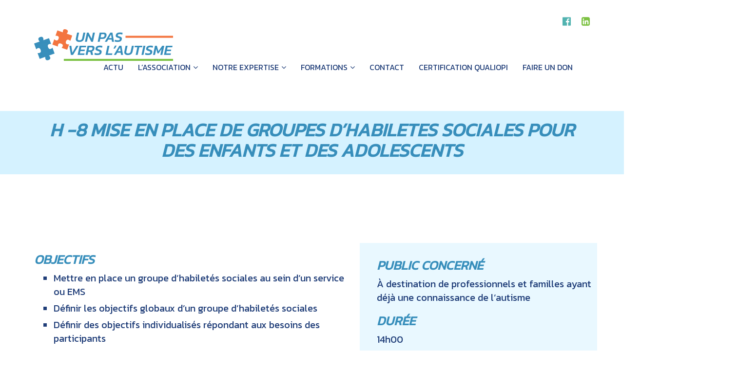

--- FILE ---
content_type: text/html; charset=UTF-8
request_url: https://unpasverslautisme.org/formation/mise-en-place-de-groupes-dhabiletes-sociales-pour-enfants-et-adolescents/
body_size: 7104
content:
<!doctype html>
<html lang="fr-FR">
<head>
	<meta charset="UTF-8">
	<meta name="viewport" content="width=device-width, initial-scale=1">
	<link rel="profile" href="https://gmpg.org/xfn/11">
	<title>Mise en place de groupes d&#039;habiletes sociales pour enfants et adolescents</title>
<meta name="description" content="Mettre en place un groupe d’habiletés sociales au sein d’un service ou EMS. Formation Un Pas Vers l&#039;Autisme." />
<meta name="robots" content="index, follow" />
<meta name="googlebot" content="index, follow, max-snippet:-1, max-image-preview:large, max-video-preview:-1" />
<meta name="bingbot" content="index, follow, max-snippet:-1, max-image-preview:large, max-video-preview:-1" />
<link rel="canonical" href="https://unpasverslautisme.org/formation/mise-en-place-de-groupes-dhabiletes-sociales-pour-enfants-et-adolescents/" />
<meta property="og:url" content="https://unpasverslautisme.org/formation/mise-en-place-de-groupes-dhabiletes-sociales-pour-enfants-et-adolescents/" />
<meta property="og:site_name" content="Un pas vers l&#039;autisme" />
<meta property="og:locale" content="fr_FR" />
<meta property="og:type" content="article" />
<meta property="og:title" content="Mise en place de groupes d&#039;habiletes sociales pour enfants et adolescents" />
<meta property="og:description" content="Mettre en place un groupe d’habiletés sociales au sein d’un service ou EMS. Formation Un Pas Vers l&#039;Autisme." />
<meta name="twitter:card" content="summary" />
<meta name="twitter:title" content="Mise en place de groupes d&#039;habiletes sociales pour enfants et adolescents" />
<meta name="twitter:description" content="Mettre en place un groupe d’habiletés sociales au sein d’un service ou EMS. Formation Un Pas Vers l&#039;Autisme." />
<script>
window._wpemojiSettings = {"baseUrl":"https:\/\/s.w.org\/images\/core\/emoji\/14.0.0\/72x72\/","ext":".png","svgUrl":"https:\/\/s.w.org\/images\/core\/emoji\/14.0.0\/svg\/","svgExt":".svg","source":{"concatemoji":"https:\/\/unpasverslautisme.org\/wp-includes\/js\/wp-emoji-release.min.js?ver=6.1.9"}};
/*! This file is auto-generated */
!function(e,a,t){var n,r,o,i=a.createElement("canvas"),p=i.getContext&&i.getContext("2d");function s(e,t){var a=String.fromCharCode,e=(p.clearRect(0,0,i.width,i.height),p.fillText(a.apply(this,e),0,0),i.toDataURL());return p.clearRect(0,0,i.width,i.height),p.fillText(a.apply(this,t),0,0),e===i.toDataURL()}function c(e){var t=a.createElement("script");t.src=e,t.defer=t.type="text/javascript",a.getElementsByTagName("head")[0].appendChild(t)}for(o=Array("flag","emoji"),t.supports={everything:!0,everythingExceptFlag:!0},r=0;r<o.length;r++)t.supports[o[r]]=function(e){if(p&&p.fillText)switch(p.textBaseline="top",p.font="600 32px Arial",e){case"flag":return s([127987,65039,8205,9895,65039],[127987,65039,8203,9895,65039])?!1:!s([55356,56826,55356,56819],[55356,56826,8203,55356,56819])&&!s([55356,57332,56128,56423,56128,56418,56128,56421,56128,56430,56128,56423,56128,56447],[55356,57332,8203,56128,56423,8203,56128,56418,8203,56128,56421,8203,56128,56430,8203,56128,56423,8203,56128,56447]);case"emoji":return!s([129777,127995,8205,129778,127999],[129777,127995,8203,129778,127999])}return!1}(o[r]),t.supports.everything=t.supports.everything&&t.supports[o[r]],"flag"!==o[r]&&(t.supports.everythingExceptFlag=t.supports.everythingExceptFlag&&t.supports[o[r]]);t.supports.everythingExceptFlag=t.supports.everythingExceptFlag&&!t.supports.flag,t.DOMReady=!1,t.readyCallback=function(){t.DOMReady=!0},t.supports.everything||(n=function(){t.readyCallback()},a.addEventListener?(a.addEventListener("DOMContentLoaded",n,!1),e.addEventListener("load",n,!1)):(e.attachEvent("onload",n),a.attachEvent("onreadystatechange",function(){"complete"===a.readyState&&t.readyCallback()})),(e=t.source||{}).concatemoji?c(e.concatemoji):e.wpemoji&&e.twemoji&&(c(e.twemoji),c(e.wpemoji)))}(window,document,window._wpemojiSettings);
</script>
<style>
img.wp-smiley,
img.emoji {
	display: inline !important;
	border: none !important;
	box-shadow: none !important;
	height: 1em !important;
	width: 1em !important;
	margin: 0 0.07em !important;
	vertical-align: -0.1em !important;
	background: none !important;
	padding: 0 !important;
}
</style>
	<link rel='stylesheet' id='sgr-css' href='https://unpasverslautisme.org/wp-content/plugins/simple-google-recaptcha/sgr.css?ver=1668419197' media='all' />
<link rel='stylesheet' id='wp-block-library-css' href='https://unpasverslautisme.org/wp-includes/css/dist/block-library/style.min.css?ver=6.1.9' media='all' />
<link rel='stylesheet' id='classic-theme-styles-css' href='https://unpasverslautisme.org/wp-includes/css/classic-themes.min.css?ver=1' media='all' />
<style id='global-styles-inline-css'>
body{--wp--preset--color--black: #000000;--wp--preset--color--cyan-bluish-gray: #abb8c3;--wp--preset--color--white: #ffffff;--wp--preset--color--pale-pink: #f78da7;--wp--preset--color--vivid-red: #cf2e2e;--wp--preset--color--luminous-vivid-orange: #ff6900;--wp--preset--color--luminous-vivid-amber: #fcb900;--wp--preset--color--light-green-cyan: #7bdcb5;--wp--preset--color--vivid-green-cyan: #00d084;--wp--preset--color--pale-cyan-blue: #8ed1fc;--wp--preset--color--vivid-cyan-blue: #0693e3;--wp--preset--color--vivid-purple: #9b51e0;--wp--preset--gradient--vivid-cyan-blue-to-vivid-purple: linear-gradient(135deg,rgba(6,147,227,1) 0%,rgb(155,81,224) 100%);--wp--preset--gradient--light-green-cyan-to-vivid-green-cyan: linear-gradient(135deg,rgb(122,220,180) 0%,rgb(0,208,130) 100%);--wp--preset--gradient--luminous-vivid-amber-to-luminous-vivid-orange: linear-gradient(135deg,rgba(252,185,0,1) 0%,rgba(255,105,0,1) 100%);--wp--preset--gradient--luminous-vivid-orange-to-vivid-red: linear-gradient(135deg,rgba(255,105,0,1) 0%,rgb(207,46,46) 100%);--wp--preset--gradient--very-light-gray-to-cyan-bluish-gray: linear-gradient(135deg,rgb(238,238,238) 0%,rgb(169,184,195) 100%);--wp--preset--gradient--cool-to-warm-spectrum: linear-gradient(135deg,rgb(74,234,220) 0%,rgb(151,120,209) 20%,rgb(207,42,186) 40%,rgb(238,44,130) 60%,rgb(251,105,98) 80%,rgb(254,248,76) 100%);--wp--preset--gradient--blush-light-purple: linear-gradient(135deg,rgb(255,206,236) 0%,rgb(152,150,240) 100%);--wp--preset--gradient--blush-bordeaux: linear-gradient(135deg,rgb(254,205,165) 0%,rgb(254,45,45) 50%,rgb(107,0,62) 100%);--wp--preset--gradient--luminous-dusk: linear-gradient(135deg,rgb(255,203,112) 0%,rgb(199,81,192) 50%,rgb(65,88,208) 100%);--wp--preset--gradient--pale-ocean: linear-gradient(135deg,rgb(255,245,203) 0%,rgb(182,227,212) 50%,rgb(51,167,181) 100%);--wp--preset--gradient--electric-grass: linear-gradient(135deg,rgb(202,248,128) 0%,rgb(113,206,126) 100%);--wp--preset--gradient--midnight: linear-gradient(135deg,rgb(2,3,129) 0%,rgb(40,116,252) 100%);--wp--preset--duotone--dark-grayscale: url('#wp-duotone-dark-grayscale');--wp--preset--duotone--grayscale: url('#wp-duotone-grayscale');--wp--preset--duotone--purple-yellow: url('#wp-duotone-purple-yellow');--wp--preset--duotone--blue-red: url('#wp-duotone-blue-red');--wp--preset--duotone--midnight: url('#wp-duotone-midnight');--wp--preset--duotone--magenta-yellow: url('#wp-duotone-magenta-yellow');--wp--preset--duotone--purple-green: url('#wp-duotone-purple-green');--wp--preset--duotone--blue-orange: url('#wp-duotone-blue-orange');--wp--preset--font-size--small: 13px;--wp--preset--font-size--medium: 20px;--wp--preset--font-size--large: 36px;--wp--preset--font-size--x-large: 42px;--wp--preset--spacing--20: 0.44rem;--wp--preset--spacing--30: 0.67rem;--wp--preset--spacing--40: 1rem;--wp--preset--spacing--50: 1.5rem;--wp--preset--spacing--60: 2.25rem;--wp--preset--spacing--70: 3.38rem;--wp--preset--spacing--80: 5.06rem;}:where(.is-layout-flex){gap: 0.5em;}body .is-layout-flow > .alignleft{float: left;margin-inline-start: 0;margin-inline-end: 2em;}body .is-layout-flow > .alignright{float: right;margin-inline-start: 2em;margin-inline-end: 0;}body .is-layout-flow > .aligncenter{margin-left: auto !important;margin-right: auto !important;}body .is-layout-constrained > .alignleft{float: left;margin-inline-start: 0;margin-inline-end: 2em;}body .is-layout-constrained > .alignright{float: right;margin-inline-start: 2em;margin-inline-end: 0;}body .is-layout-constrained > .aligncenter{margin-left: auto !important;margin-right: auto !important;}body .is-layout-constrained > :where(:not(.alignleft):not(.alignright):not(.alignfull)){max-width: var(--wp--style--global--content-size);margin-left: auto !important;margin-right: auto !important;}body .is-layout-constrained > .alignwide{max-width: var(--wp--style--global--wide-size);}body .is-layout-flex{display: flex;}body .is-layout-flex{flex-wrap: wrap;align-items: center;}body .is-layout-flex > *{margin: 0;}:where(.wp-block-columns.is-layout-flex){gap: 2em;}.has-black-color{color: var(--wp--preset--color--black) !important;}.has-cyan-bluish-gray-color{color: var(--wp--preset--color--cyan-bluish-gray) !important;}.has-white-color{color: var(--wp--preset--color--white) !important;}.has-pale-pink-color{color: var(--wp--preset--color--pale-pink) !important;}.has-vivid-red-color{color: var(--wp--preset--color--vivid-red) !important;}.has-luminous-vivid-orange-color{color: var(--wp--preset--color--luminous-vivid-orange) !important;}.has-luminous-vivid-amber-color{color: var(--wp--preset--color--luminous-vivid-amber) !important;}.has-light-green-cyan-color{color: var(--wp--preset--color--light-green-cyan) !important;}.has-vivid-green-cyan-color{color: var(--wp--preset--color--vivid-green-cyan) !important;}.has-pale-cyan-blue-color{color: var(--wp--preset--color--pale-cyan-blue) !important;}.has-vivid-cyan-blue-color{color: var(--wp--preset--color--vivid-cyan-blue) !important;}.has-vivid-purple-color{color: var(--wp--preset--color--vivid-purple) !important;}.has-black-background-color{background-color: var(--wp--preset--color--black) !important;}.has-cyan-bluish-gray-background-color{background-color: var(--wp--preset--color--cyan-bluish-gray) !important;}.has-white-background-color{background-color: var(--wp--preset--color--white) !important;}.has-pale-pink-background-color{background-color: var(--wp--preset--color--pale-pink) !important;}.has-vivid-red-background-color{background-color: var(--wp--preset--color--vivid-red) !important;}.has-luminous-vivid-orange-background-color{background-color: var(--wp--preset--color--luminous-vivid-orange) !important;}.has-luminous-vivid-amber-background-color{background-color: var(--wp--preset--color--luminous-vivid-amber) !important;}.has-light-green-cyan-background-color{background-color: var(--wp--preset--color--light-green-cyan) !important;}.has-vivid-green-cyan-background-color{background-color: var(--wp--preset--color--vivid-green-cyan) !important;}.has-pale-cyan-blue-background-color{background-color: var(--wp--preset--color--pale-cyan-blue) !important;}.has-vivid-cyan-blue-background-color{background-color: var(--wp--preset--color--vivid-cyan-blue) !important;}.has-vivid-purple-background-color{background-color: var(--wp--preset--color--vivid-purple) !important;}.has-black-border-color{border-color: var(--wp--preset--color--black) !important;}.has-cyan-bluish-gray-border-color{border-color: var(--wp--preset--color--cyan-bluish-gray) !important;}.has-white-border-color{border-color: var(--wp--preset--color--white) !important;}.has-pale-pink-border-color{border-color: var(--wp--preset--color--pale-pink) !important;}.has-vivid-red-border-color{border-color: var(--wp--preset--color--vivid-red) !important;}.has-luminous-vivid-orange-border-color{border-color: var(--wp--preset--color--luminous-vivid-orange) !important;}.has-luminous-vivid-amber-border-color{border-color: var(--wp--preset--color--luminous-vivid-amber) !important;}.has-light-green-cyan-border-color{border-color: var(--wp--preset--color--light-green-cyan) !important;}.has-vivid-green-cyan-border-color{border-color: var(--wp--preset--color--vivid-green-cyan) !important;}.has-pale-cyan-blue-border-color{border-color: var(--wp--preset--color--pale-cyan-blue) !important;}.has-vivid-cyan-blue-border-color{border-color: var(--wp--preset--color--vivid-cyan-blue) !important;}.has-vivid-purple-border-color{border-color: var(--wp--preset--color--vivid-purple) !important;}.has-vivid-cyan-blue-to-vivid-purple-gradient-background{background: var(--wp--preset--gradient--vivid-cyan-blue-to-vivid-purple) !important;}.has-light-green-cyan-to-vivid-green-cyan-gradient-background{background: var(--wp--preset--gradient--light-green-cyan-to-vivid-green-cyan) !important;}.has-luminous-vivid-amber-to-luminous-vivid-orange-gradient-background{background: var(--wp--preset--gradient--luminous-vivid-amber-to-luminous-vivid-orange) !important;}.has-luminous-vivid-orange-to-vivid-red-gradient-background{background: var(--wp--preset--gradient--luminous-vivid-orange-to-vivid-red) !important;}.has-very-light-gray-to-cyan-bluish-gray-gradient-background{background: var(--wp--preset--gradient--very-light-gray-to-cyan-bluish-gray) !important;}.has-cool-to-warm-spectrum-gradient-background{background: var(--wp--preset--gradient--cool-to-warm-spectrum) !important;}.has-blush-light-purple-gradient-background{background: var(--wp--preset--gradient--blush-light-purple) !important;}.has-blush-bordeaux-gradient-background{background: var(--wp--preset--gradient--blush-bordeaux) !important;}.has-luminous-dusk-gradient-background{background: var(--wp--preset--gradient--luminous-dusk) !important;}.has-pale-ocean-gradient-background{background: var(--wp--preset--gradient--pale-ocean) !important;}.has-electric-grass-gradient-background{background: var(--wp--preset--gradient--electric-grass) !important;}.has-midnight-gradient-background{background: var(--wp--preset--gradient--midnight) !important;}.has-small-font-size{font-size: var(--wp--preset--font-size--small) !important;}.has-medium-font-size{font-size: var(--wp--preset--font-size--medium) !important;}.has-large-font-size{font-size: var(--wp--preset--font-size--large) !important;}.has-x-large-font-size{font-size: var(--wp--preset--font-size--x-large) !important;}
.wp-block-navigation a:where(:not(.wp-element-button)){color: inherit;}
:where(.wp-block-columns.is-layout-flex){gap: 2em;}
.wp-block-pullquote{font-size: 1.5em;line-height: 1.6;}
</style>
<link rel='stylesheet' id='we42-unpasverslautisme-style-css' href='https://unpasverslautisme.org/wp-content/themes/we42-unpasverslautisme/style.css?ver=1.0.0' media='all' />
<script id='sgr-js-extra'>
var sgr = {"sgr_site_key":"6Le1iX4aAAAAACD-Y8thWga6b9Wscxzr-Wb8nXK2"};
</script>
<script src='https://unpasverslautisme.org/wp-content/plugins/simple-google-recaptcha/sgr.js?ver=1668419197' id='sgr-js'></script>
<link rel="https://api.w.org/" href="https://unpasverslautisme.org/wp-json/" /><link rel='shortlink' href='https://unpasverslautisme.org/?p=194' />
<link rel="alternate" type="application/json+oembed" href="https://unpasverslautisme.org/wp-json/oembed/1.0/embed?url=https%3A%2F%2Funpasverslautisme.org%2Fformation%2Fmise-en-place-de-groupes-dhabiletes-sociales-pour-enfants-et-adolescents%2F" />
<link rel="alternate" type="text/xml+oembed" href="https://unpasverslautisme.org/wp-json/oembed/1.0/embed?url=https%3A%2F%2Funpasverslautisme.org%2Fformation%2Fmise-en-place-de-groupes-dhabiletes-sociales-pour-enfants-et-adolescents%2F&#038;format=xml" />
	<link rel="stylesheet" type="text/css" href="https://unpasverslautisme.org/wp-content/themes/we42-unpasverslautisme/assets/css/animate.min.css" />		
	<link rel="stylesheet" type="text/css" href="https://unpasverslautisme.org/wp-content/themes/we42-unpasverslautisme/assets/css/bootstrap.min.css" />
    <link rel="stylesheet" type="text/css" href="https://unpasverslautisme.org/wp-content/themes/we42-unpasverslautisme/assets/css/font-awesome.min.css">
	<link rel="stylesheet" type="text/css" href="https://unpasverslautisme.org/wp-content/themes/we42-unpasverslautisme/style.css" />
	<link rel="shortcut icon" href="https://unpasverslautisme.org/wp-content/themes/we42-unpasverslautisme/assets/images/favicon.ico">


</head>

<body class="formation-template-default single single-formation postid-194 no-sidebar">
<svg xmlns="http://www.w3.org/2000/svg" viewBox="0 0 0 0" width="0" height="0" focusable="false" role="none" style="visibility: hidden; position: absolute; left: -9999px; overflow: hidden;" ><defs><filter id="wp-duotone-dark-grayscale"><feColorMatrix color-interpolation-filters="sRGB" type="matrix" values=" .299 .587 .114 0 0 .299 .587 .114 0 0 .299 .587 .114 0 0 .299 .587 .114 0 0 " /><feComponentTransfer color-interpolation-filters="sRGB" ><feFuncR type="table" tableValues="0 0.49803921568627" /><feFuncG type="table" tableValues="0 0.49803921568627" /><feFuncB type="table" tableValues="0 0.49803921568627" /><feFuncA type="table" tableValues="1 1" /></feComponentTransfer><feComposite in2="SourceGraphic" operator="in" /></filter></defs></svg><svg xmlns="http://www.w3.org/2000/svg" viewBox="0 0 0 0" width="0" height="0" focusable="false" role="none" style="visibility: hidden; position: absolute; left: -9999px; overflow: hidden;" ><defs><filter id="wp-duotone-grayscale"><feColorMatrix color-interpolation-filters="sRGB" type="matrix" values=" .299 .587 .114 0 0 .299 .587 .114 0 0 .299 .587 .114 0 0 .299 .587 .114 0 0 " /><feComponentTransfer color-interpolation-filters="sRGB" ><feFuncR type="table" tableValues="0 1" /><feFuncG type="table" tableValues="0 1" /><feFuncB type="table" tableValues="0 1" /><feFuncA type="table" tableValues="1 1" /></feComponentTransfer><feComposite in2="SourceGraphic" operator="in" /></filter></defs></svg><svg xmlns="http://www.w3.org/2000/svg" viewBox="0 0 0 0" width="0" height="0" focusable="false" role="none" style="visibility: hidden; position: absolute; left: -9999px; overflow: hidden;" ><defs><filter id="wp-duotone-purple-yellow"><feColorMatrix color-interpolation-filters="sRGB" type="matrix" values=" .299 .587 .114 0 0 .299 .587 .114 0 0 .299 .587 .114 0 0 .299 .587 .114 0 0 " /><feComponentTransfer color-interpolation-filters="sRGB" ><feFuncR type="table" tableValues="0.54901960784314 0.98823529411765" /><feFuncG type="table" tableValues="0 1" /><feFuncB type="table" tableValues="0.71764705882353 0.25490196078431" /><feFuncA type="table" tableValues="1 1" /></feComponentTransfer><feComposite in2="SourceGraphic" operator="in" /></filter></defs></svg><svg xmlns="http://www.w3.org/2000/svg" viewBox="0 0 0 0" width="0" height="0" focusable="false" role="none" style="visibility: hidden; position: absolute; left: -9999px; overflow: hidden;" ><defs><filter id="wp-duotone-blue-red"><feColorMatrix color-interpolation-filters="sRGB" type="matrix" values=" .299 .587 .114 0 0 .299 .587 .114 0 0 .299 .587 .114 0 0 .299 .587 .114 0 0 " /><feComponentTransfer color-interpolation-filters="sRGB" ><feFuncR type="table" tableValues="0 1" /><feFuncG type="table" tableValues="0 0.27843137254902" /><feFuncB type="table" tableValues="0.5921568627451 0.27843137254902" /><feFuncA type="table" tableValues="1 1" /></feComponentTransfer><feComposite in2="SourceGraphic" operator="in" /></filter></defs></svg><svg xmlns="http://www.w3.org/2000/svg" viewBox="0 0 0 0" width="0" height="0" focusable="false" role="none" style="visibility: hidden; position: absolute; left: -9999px; overflow: hidden;" ><defs><filter id="wp-duotone-midnight"><feColorMatrix color-interpolation-filters="sRGB" type="matrix" values=" .299 .587 .114 0 0 .299 .587 .114 0 0 .299 .587 .114 0 0 .299 .587 .114 0 0 " /><feComponentTransfer color-interpolation-filters="sRGB" ><feFuncR type="table" tableValues="0 0" /><feFuncG type="table" tableValues="0 0.64705882352941" /><feFuncB type="table" tableValues="0 1" /><feFuncA type="table" tableValues="1 1" /></feComponentTransfer><feComposite in2="SourceGraphic" operator="in" /></filter></defs></svg><svg xmlns="http://www.w3.org/2000/svg" viewBox="0 0 0 0" width="0" height="0" focusable="false" role="none" style="visibility: hidden; position: absolute; left: -9999px; overflow: hidden;" ><defs><filter id="wp-duotone-magenta-yellow"><feColorMatrix color-interpolation-filters="sRGB" type="matrix" values=" .299 .587 .114 0 0 .299 .587 .114 0 0 .299 .587 .114 0 0 .299 .587 .114 0 0 " /><feComponentTransfer color-interpolation-filters="sRGB" ><feFuncR type="table" tableValues="0.78039215686275 1" /><feFuncG type="table" tableValues="0 0.94901960784314" /><feFuncB type="table" tableValues="0.35294117647059 0.47058823529412" /><feFuncA type="table" tableValues="1 1" /></feComponentTransfer><feComposite in2="SourceGraphic" operator="in" /></filter></defs></svg><svg xmlns="http://www.w3.org/2000/svg" viewBox="0 0 0 0" width="0" height="0" focusable="false" role="none" style="visibility: hidden; position: absolute; left: -9999px; overflow: hidden;" ><defs><filter id="wp-duotone-purple-green"><feColorMatrix color-interpolation-filters="sRGB" type="matrix" values=" .299 .587 .114 0 0 .299 .587 .114 0 0 .299 .587 .114 0 0 .299 .587 .114 0 0 " /><feComponentTransfer color-interpolation-filters="sRGB" ><feFuncR type="table" tableValues="0.65098039215686 0.40392156862745" /><feFuncG type="table" tableValues="0 1" /><feFuncB type="table" tableValues="0.44705882352941 0.4" /><feFuncA type="table" tableValues="1 1" /></feComponentTransfer><feComposite in2="SourceGraphic" operator="in" /></filter></defs></svg><svg xmlns="http://www.w3.org/2000/svg" viewBox="0 0 0 0" width="0" height="0" focusable="false" role="none" style="visibility: hidden; position: absolute; left: -9999px; overflow: hidden;" ><defs><filter id="wp-duotone-blue-orange"><feColorMatrix color-interpolation-filters="sRGB" type="matrix" values=" .299 .587 .114 0 0 .299 .587 .114 0 0 .299 .587 .114 0 0 .299 .587 .114 0 0 " /><feComponentTransfer color-interpolation-filters="sRGB" ><feFuncR type="table" tableValues="0.098039215686275 1" /><feFuncG type="table" tableValues="0 0.66274509803922" /><feFuncB type="table" tableValues="0.84705882352941 0.41960784313725" /><feFuncA type="table" tableValues="1 1" /></feComponentTransfer><feComposite in2="SourceGraphic" operator="in" /></filter></defs></svg><div id="page" class="site">
	<header id="header">
	
		<div class="container">
			<div class="row">
				<div class="col-sm-12 overflow">
                   <div class="social-icons pull-right">
                        <ul class="nav nav-pills">
                            <li><a target="_blank" href="https://www.facebook.com/assoupvla/"><i class="fa fa-facebook-official"></i></a></li>
                           <!-- <li><a href=""><i class="fa fa-instagram"></i></a></li>-->
                            <li><a target="_blank" href="https://www.linkedin.com/company/un-pas-vers-l-autisme/"><i class="fa fa-linkedin-square"></i></a></li>
                        </ul>
                    </div> 
				</div>
			</div>
		</div>
		
		<div class="navbar navbar-inverse" role="banner">
            <div class="container">
                <div class="navbar-header">
                    <a class="navbar-brand" href="https://unpasverslautisme.org/">
                      <img src="https://unpasverslautisme.org/wp-content/themes/we42-unpasverslautisme/assets/images/logo-un-pas-vers-l-autisme.png" alt="Un pas vers l'autisme : centre de formation" />
                    </a>                                    
					<button type="button" class="navbar-toggle" data-toggle="collapse" data-target=".navbar-collapse">
                        <span class="sr-only">Toggle navigation</span>
                        <span class="icon-bar"></span>
                        <span class="icon-bar"></span>
                        <span class="icon-bar"></span>
                    </button>
                </div>
               <nav class="collapse navbar-collapse">
				<ul id="menu-menu-1" class="nav navbar-nav navbar-right"><li id="menu-item-349" class="menu-item menu-item-type-taxonomy menu-item-object-category menu-item-349"><a href="https://unpasverslautisme.org/category/actu/">actu<i class="fa fa-angle-down"></i></a></li>
<li id="menu-item-52" class="dropdown menu-item menu-item-type-post_type menu-item-object-page menu-item-has-children menu-item-52"><a href="https://unpasverslautisme.org/lasso/">L’Association<i class="fa fa-angle-down"></i></a>
<ul class="sub-menu">
	<li id="menu-item-102" class="menu-item menu-item-type-post_type menu-item-object-page menu-item-102"><a href="https://unpasverslautisme.org/lasso/qui-sommes-nous/">Qui sommes nous ?<i class="fa fa-angle-down"></i></a></li>
	<li id="menu-item-53" class="menu-item menu-item-type-post_type menu-item-object-page menu-item-53"><a href="https://unpasverslautisme.org/lasso/le-projet-associatif/">Le projet associatif<i class="fa fa-angle-down"></i></a></li>
</ul>
</li>
<li id="menu-item-38" class="dropdown menu-item menu-item-type-post_type menu-item-object-page menu-item-has-children menu-item-38"><a href="https://unpasverslautisme.org/notre-expertise/">Notre expertise<i class="fa fa-angle-down"></i></a>
<ul class="sub-menu">
	<li id="menu-item-124" class="menu-item menu-item-type-post_type menu-item-object-page menu-item-124"><a href="https://unpasverslautisme.org/notre-expertise/aba-analyse-comportementale-appliquee/">Analyse comportementale : ABA<i class="fa fa-angle-down"></i></a></li>
	<li id="menu-item-130" class="menu-item menu-item-type-post_type menu-item-object-page menu-item-130"><a href="https://unpasverslautisme.org/notre-expertise/communication-amelioree-caa/">Communication améliorée : CAA<i class="fa fa-angle-down"></i></a></li>
</ul>
</li>
<li id="menu-item-22" class="dropdown menu-item menu-item-type-post_type menu-item-object-page menu-item-has-children menu-item-22"><a href="https://unpasverslautisme.org/formations/">Formations<i class="fa fa-angle-down"></i></a>
<ul class="sub-menu">
	<li id="menu-item-146" class="menu-item menu-item-type-post_type menu-item-object-page menu-item-146"><a href="https://unpasverslautisme.org/formations/catalogue-formation/">Catalogue formations<i class="fa fa-angle-down"></i></a></li>
	<li id="menu-item-214" class="menu-item menu-item-type-post_type menu-item-object-page menu-item-214"><a href="https://unpasverslautisme.org/formations/sur-mesure-et-supervision/">Sur mesure et supervision<i class="fa fa-angle-down"></i></a></li>
	<li id="menu-item-219" class="menu-item menu-item-type-post_type menu-item-object-page menu-item-219"><a href="https://unpasverslautisme.org/formations/le-coaching-professionnel/">Le coaching professionnel<i class="fa fa-angle-down"></i></a></li>
	<li id="menu-item-226" class="menu-item menu-item-type-post_type menu-item-object-page menu-item-226"><a href="https://unpasverslautisme.org/formations/methodes-et-outils-pedagogiques/">Méthodes et outils pédagogiques<i class="fa fa-angle-down"></i></a></li>
	<li id="menu-item-432" class="menu-item menu-item-type-post_type menu-item-object-page menu-item-432"><a href="https://unpasverslautisme.org/formations/reglement-interieur-de-lorganisme-de-formation/">RÈGLEMENT INTERIEUR DE L’ORGANISME DE FORMATION<i class="fa fa-angle-down"></i></a></li>
</ul>
</li>
<li id="menu-item-58" class="menu-item menu-item-type-post_type menu-item-object-page menu-item-58"><a href="https://unpasverslautisme.org/contact/">Contact<i class="fa fa-angle-down"></i></a></li>
<li id="menu-item-449" class="menu-item menu-item-type-post_type menu-item-object-page menu-item-449"><a href="https://unpasverslautisme.org/certification-qualiopi/">CERTIFICATION QUALIOPI<i class="fa fa-angle-down"></i></a></li>
<li id="menu-item-455" class="menu-item menu-item-type-custom menu-item-object-custom menu-item-455"><a href="https://www.helloasso.com/associations/un-pas-vers-l-autisme/formulaires/2">Faire un don<i class="fa fa-angle-down"></i></a></li>
</ul>  
             </nav> 
             </nav>
                <!--<div class="search">
                    <form role="form">
                        <i class="fa fa-search"></i>
                        <div class="field-toggle">
                            <input type="text" class="search-form" autocomplete="off" placeholder="Search">
                        </div>
                    </form>
                </div>-->
 				
            </div>
		</div>
	</header>

<section id="page-breadcrumb">
        <div class="vertical-center sun">
             <div class="container">
                <div class="row">
                    <div class="action">
                        <div class="col-sm-12">
                            <h1 class="entry-header center">H -8 MISE EN PLACE DE GROUPES D’HABILETES  SOCIALES POUR DES ENFANTS ET DES ADOLESCENTS</h1>				
                        </div>
                    </div>
                </div>
            </div>
        </div>
</section>
<section id="blog" class="padding-top formation">
	<div class="container">
		<div class="row">
			<div class="col-lg-12">
				<div class="row">
					<div class="col-md-12 col-sm-12">
						<div class="single-blog blog-details two-column">
							<div class="row">		
							
								<div class="col-md-7 col-sm-12">
								
									<h2>Objectifs</h2><ul>
<li>Mettre en place un groupe d’habiletés sociales au sein d’un service ou EMS</li>
<li>Définir les objectifs globaux d’un groupe d’habiletés sociales</li>
<li>Définir des objectifs individualisés répondant aux besoins des participants</li>
</ul>
								
									<h2>Programme</h2><ul>
<li>Objectifs des groupes d’entrainement aux habiletés sociales</li>
<li>Intérêts et limites d’un groupe d’habiletés sociales</li>
<li>Évaluation des besoins des participants</li>
<li>Comment constituer un groupe d’habiletés sociales : nombre de personnes, nombre<br />
d’intervenants, lieux, matériel de base</li>
<li>Comment développer les compétences conversationnelles ?</li>
<li>Comment développer les compétences de jeu ?</li>
<li>Comment développer les compétences d’initiative ?</li>
<li>La gestion des émotions</li>
<li>Travailler la théorie de l’esprit, les perspectives et les points de vue</li>
<li>Mise en place de scénarios sociaux</li>
<li>Les jeux de rôle</li>
<li>Organiser la séance</li>
<li>Organiser différentes thématiques dans l’année</li>
<li>Gérer les troubles du comportement dans le groupe</li>
</ul>
									
								</div>

								<div class="col-md-5 col-sm-12 containerFormation">
								
									<h2>public concerné</h2>À destination de professionnels et familles ayant déjà une connaissance de l’autisme								
									<h2>Durée</h2>14h00									
									<h2>Méthode pédagogique</h2>Apports théoriques, étude de cas, échange de certains outils. Quiz au début et à la fin de la formation.									
									<h2>Moyens pédagogiques</h2>Au premier jour du stage, une salle équipée, un vidéo projecteur, un livret d’accueil du stagiaire, un support écrit.										
									<h2>Prérequis</h2>Sensibilisation à l’Autisme et formation ABA									
									<h2>Tarifs</h2>2100€ (hors frais formateur)								
								</div>
								
							</div>
						
					</div>
				</div><!--row-->
			</div>
			
		</div>
	</div>
</section>
    <footer id="footer">
        <div class="container">
            <div class="row">
                <div class="col-sm-12 text-center bottom-separator">
                    <img src="https://unpasverslautisme.org/wp-content/themes/we42-unpasverslautisme/assets/images/under.jpg" class="img-responsive inline" alt="image illustration">
                </div>
                <div class="col-md-4 col-sm-6">
                    <div class="testimonial bottom">
						<div id="custom_html-4" class="widget_text footer-1 widget_custom_html"><div class="widget-title h2">Accès rapide</div><div class="textwidget custom-html-widget"><ul>
	<li><a href="https://unpasverslautisme.org/lasso/le-projet-associatif/">Le projet Associatif</a></li>
	<li><a href="https://unpasverslautisme.org/formations/catalogue-formation/">Formation autisme</a></li>
	<li><a href="https://unpasverslautisme.org/notre-expertise/communication-amelioree-caa/">Qu'est-ce que la CAA</a></li>
	<li><a href="https://unpasverslautisme.org/notre-expertise/aba-analyse-comportementale-appliquee/">Analyse comportementale appliquée ?</a></li>
</ul></div></div>						
                    </div> 
                </div>
                <div class="col-md-4 col-sm-6">
                    <div class="contact-info bottom">
						<div id="custom_html-2" class="widget_text footer-1 widget_custom_html"><div class="widget-title h2">Contact</div><div class="textwidget custom-html-widget"><address>
E-mail: <a href="mailto:unpasverslautisme@orange.fr">unpasverslautisme@orange.fr</a> <br> 
Phone: 04 77 80 53 60 <br> 
</address></div></div><div id="custom_html-3" class="widget_text footer-1 widget_custom_html"><div class="widget-title h2">Adresse</div><div class="textwidget custom-html-widget">11 rue René Cassin<br>
42 100 Saint-Etienne</div></div> 
                    </div>
                </div>
                <div class="col-md-4 col-sm-6">
                    <div class="contact-info bottom">
						<div id="block-2" class="footer-1 widget_block"><img decoding="async" src="https://unpasverslautisme.org/wp-content/uploads/2023/07/QUALIOPI-V2.png" alt="logo qualiopi"/></div>                     </div>
                </div>
                <div class="col-sm-12">
                    <div class="copyright-text text-center">
                        <p>2026&copy; unpasverslautisme.org</p>
                        <p>Designed <a target="_blank" href="https://www.webeasy42.fr">Web easy 42 Webmaster freelance à Saint-Etienne</a></p>
                    </div>
                </div>
            </div>
        </div>
    </footer>
</div><!-- #page -->

<script src='https://unpasverslautisme.org/wp-content/themes/we42-unpasverslautisme/assets/js/navigation.js?ver=1.0.0' id='we42-unpasverslautisme-navigation-js'></script>
	<link rel="stylesheet" type="text/css" href="https://unpasverslautisme.org/wp-content/themes/we42-unpasverslautisme/assets/css/responsive.css" />
	<link rel="stylesheet" type="text/css" href="https://unpasverslautisme.org/wp-content/themes/we42-unpasverslautisme/assets/css/font-awesome.min.css" />
	<script type="text/javascript" src="https://unpasverslautisme.org/wp-content/themes/we42-unpasverslautisme/assets/js/jquery.js"></script>
    <script type="text/javascript" src="https://unpasverslautisme.org/wp-content/themes/we42-unpasverslautisme/assets/js/bootstrap.min.js"></script>
    <script type="text/javascript" src="https://unpasverslautisme.org/wp-content/themes/we42-unpasverslautisme/assets/js/wow.min.js"></script>
    <script type="text/javascript" src="https://unpasverslautisme.org/wp-content/themes/we42-unpasverslautisme/assets/js/main.js"></script>   
</body>
</html>


--- FILE ---
content_type: text/css
request_url: https://unpasverslautisme.org/wp-content/themes/we42-unpasverslautisme/assets/css/responsive.css
body_size: 2233
content:
@media only screen and (min-width: 768px) {
    .nav.navbar-nav>li:hover>ul.sub-menu {
        display: block;
        -webkit-animation: fadeInUp 400ms;
        animation: fadeInUp 400ms;
    }
    ul.sub-menu {
        position: absolute;
        top: 60px;
        left: 0;
        background: #fff;
        padding: 10px 0;
        width: 240px;
        -webkit-box-shadow: none;
        box-shadow: none;
        display: none;
        z-index: 999;
        border: 1px solid #ec3a27;
    }
    #header .navbar-nav li ul.sub-menu li a {
        padding-left: 20px;
    }
}


/*md only*/

@media (min-width: 992px) and (max-width: 1199px) {
    .col-md-4.portfolio-item {
        width: 33%;
    }
}


/*sm only*/

@media (min-width: 768px) and (max-width: 991px) {
    .col-sm-4.portfolio-item {
        width: 33%;
    }
}


/* md */

@media only screen and (max-width: 1200px) {
    /*Pricing Table*/
    .single-price .plan-price:after {
        border-width: 100px;
        margin-left: -100px;
    }
    .single-table .table-content {
        padding: 20px;
    }
    .table-header {
        padding: 0 10px 7px;
    }
    .single-table:before {
        border-width: 0 106px 60px;
    }
    .single-table .btn-signup:after {
        border-width: 78px 106px 0;
    }
}


/* sm */

@media only screen and (max-width: 992px) {
    #company-information .padding-top{
        padding-top: 15px;
    }
    h1 {
        font-size: 25px;
    }
    #header .navbar-nav.navbar-right li {
        padding: 0;
    }
    #header .navbar-nav.navbar-right>li a {
        padding: 20px 10px;
    }
    #home-slider {
        margin-top: 30px;
    }
    #home-slider .main-slider {
        height: 250px;
    }
    #home-slider .slide-text {
        top: 0;
        width: 50%;
    }
    #home-slider h1 {
        margin-top: 0;
    }
    #home-slider .slider-hill {
        width: 400px;
    }
    #home-slider .slider-house {
        width: 250px;
        right: 90px;
        bottom: -20px;
    }
    #home-slider .slider-sun {
        right: 255px;
        bottom: 65px;
        width: 60px
    }
    #home-slider .slider-birds1 {
        right: 320px;
        bottom: 60px;
        width: 70px;
    }
    #home-slider .slider-birds2 {
        right: 0;
        bottom: 90px;
        width: 80px;
    }
    /*Pricing Table*/
    .single-price {
        margin-bottom: 40px;
    }
    .single-price .plan-price {
        height: 140px;
    }
    .single-price .plan-price:after {
        border-width: 140px;
        margin-left: -140px;
    }
    .single-table {
        margin-bottom: 50px;
    }
    .single-table:before {
        border-width: 0 172px 60px;
    }
    .single-table .btn-signup:after {
        border-width: 78px 173px 0;
    }
    #price-table2 {
        margin-bottom: 100px;
    }
    .nav.navbar-nav.post-nav li {
        display: inline-block;
        margin-right: 15px;
    }
    .masonery_area .nav.nav-justified.post-nav li {
        display: table-cell;
    }
    /* Blog */
    .post-comment {
        padding-left: 0;
    }
    .post-comment .pull-left img {
        margin-right: 20px;
    }
    .parrent .post-comment {
        margin-left: 0;
    }
    .parrent .media-list {
        margin-left: 40px;
    }
    .single-blog.two-column .post-overlay {
/*        margin-top: 0;*/
    }
}


/* xs */

@media only screen and (max-width: 768px) {
	#page-breadcrumb{padding-top:5%;padding-bottom:4%}
	.action h1{line-height:28px}
    #company-information img{
        margin-bottom: 20px;
    }
    .copyright-text{
        color: #333;
    }
    .clients-logo > div{
        margin: 7.5px 0;
    }
    .tour-button .btn-common {
        float: none;
        margin-top: 20px;
        background-color: #fff;
    }
    h1 {
        font-size: 22px;
		
    }
    h2 {
        font-size: 20px;
    }
    .padding {
        padding: 30px 0;
    }
    #header {
        padding-bottom: 40px;
        padding-top: 10px;
    }
    .social-icons.pull-right {
        float: left !important;
    }
    #header .navbar-inverse .navbar-toggle,
    #header .navbar-inverse .navbar-toggle:focus {
        border-color: #00aeef;
        margin-top: 15px;
        margin-right: 5px;
        outline: none;
    }
    .navbar-header .navbar-toggle .icon-bar {
        background-color: #00aeef;
    }
    #header .navbar-inverse .navbar-toggle:hover {
        background: #00aeef;
    }
    #header .navbar-inverse .navbar-toggle:hover .icon-bar {
        background: #fff;
    }
    .navbar-inverse .navbar-collapse,
    .navbar-inverse .navbar-form {
        border-top: 0;
    }
    .navbar.navbar-inverse {
        margin-top: 20px;
        padding-left: 15px;
        padding-right: 15px;
    }
    .social-icons ul li:first-child {
        padding-left: 0;
    }
    .search {
        top: -40px;
    }
    #header .navbar-nav.navbar-right li>a>i {
        display: inline-block;
        float: right;
        padding: 8px 10px 8px 30px
    }
    #header .navbar-nav.navbar-right li>a {
        padding: 10px 0;
    }
    #header .navbar-nav li ul.sub-menu li a {
        padding: 5px 10px;
    }
    #header .navbar-inverse .navbar-nav li.active>a,
    #header .navbar-inverse .navbar-nav li.active>a:focus,
    #header .navbar-nav.navbar-right li>a:hover {
        border: none;
    }
    #home-slider {
        margin: 50px 20px;
    }
    #home-slider .main-slider {
        height: 320px;
    }
    #home-slider .slide-text {
        top: 10%;
        width: 100%;
        text-align: center;
    }
    #home-slider .slider-hill {
        right: 50%;
        margin-right: -200px;
    }
    #home-slider .slider-house {
        right: 50%;
        margin-right: -125px;
    }
    #home-slider .slider-sun {
        right: 50%;
        margin-right: 60px;
    }
    #home-slider .slider-birds1 {
        width: 70px;
        right: 50%;
        margin-right: 120px;
    }
    #home-slider .slider-birds2 {
        width: 70px;
        right: 50%;
        margin-right: -200px;
    }
	#home-slider p{margin-top:0%}
    /*Pricing Table*/
    .single-price,
    .single-table {
        margin-bottom: 45px;
    }
    .single-price .plan-price {
        height: 200px;
        padding-top: 25px;
    }
    .single-price .plan-price:after {
        border-width: 200px;
        margin-left: -200px;
    }
    .single-table:before {
        border-width: 0 225px 60px;
    }
    .single-table .btn-signup:after {
        border-width: 78px 225px 0;
    }
    .single-table .btn-signup a {
        padding: 15px;
    }
    #action.responsive {
        height: 255px;
    }
    .action.take-tour {
        margin-top: -95px;
    }
    .action.take-tour .col-sm-7 {
        width: 100%;
        text-align: center;
    }
    .action.take-tour .col-sm-5 {
        width: 100%;
        margin-top: 120px;
    }
    .single-features {
        padding-bottom: 0;
        padding-top: 30px;
    }
    .single-features img {
        margin-bottom: 25px;
    }
    .single-features {
        text-align: center;
    }
    .single-features * {
        display: inline-block;
        text-align: center;
    }
    /* about us */
    .team-single {
        margin-bottom: 30px;
    }
    #company-information.choose .padding-top {
        padding-top: 0;
    }
    /* Blog */
    .arrow-right:after {
        background: none;
    }
    .arrow-left:before {
        background: none;
    }
    .col-sm-6.padding-right.arrow-right {
        padding-right: 15px;
    }
    .col-sm-6.padding-left.padding-top.arrow-left {
        margin-bottom: 70px;
        padding-left: 15px;
    }
    .blog-padding-right {
        padding-right: 15px;
    }
    .nav.nav-justified.post-nav li,
    .nav.navbar-nav.post-nav li {
        display: inline-block;
        margin-right: 15px;
    }
    .author-profile .col-sm-2 img {
        margin-bottom: 20px;
        width: auto;
    }
    .post-comment {
        padding-left: 0;
    }
    .parrent .post-comment {
        margin-left: 0;
    }
    .parrent .media-list {
        margin-left: 40px;
    }
    .post-comment .pull-left img {
        margin-right: 10px;
    }
    .single-blog.two-column .post-overlay {
/*        margin-top: 0;*/
    }
    /* Portfolio */
    .project-name h2 {
        margin-top: 20px;
    }
    .portfolio-filter li a {
        padding: 0 15px;
    }
    /*Coming Soon CSS*/
    #countdown li.angle-one {
        left: 60px;
    }
    #countdown li.angle-two {
        left: 20px;
    }
    #countdown li.angle-three {
        right: 20px;
    }
    #countdown li.angle-four {
        right: 60px;
    }
    #countdown li>span {
        font-size: 36px;
        line-height: 36px;
        margin-top: 30px;
    }
    #countdown li.angle-two>span,
    #countdown li.angle-four>span {
        margin-top: 60px;
    }
    #subscribe {
        font-size: 14px;
        text-align: center;
    }
    #newsletter .form-control {
        font-size: 14px;
        height: 40px
    }
    #newsletter i {
        font-size: 25px;
    }
    #countdown li.angle-one span.minutes,
    #countdown li.angle-one .minute {
        margin-left: 0
    }
    /* Contact-us2 CSS*/
    #map-section .contact-info {
        width: 51%;
        padding: 20px;
    }
    #gmap {
        height: 310px;
    }
    #contact-form .btn-submit {
        width: 50%;
    }
    #map-section .contact-info h2 {
        font-size: 20px;
    }
    #map-section .contact-info address {
        font-size: 14px;
    }
    /* 404 error CSS*/
    #error-page {
        padding: 50px 25px;
    }
    #error-page h2 {
        font-size: 24px;
    }
    .btn-error {
        font-size: 13px;
        padding: 12px 18px;
    }
}

@media only screen and (max-width: 480px) {
    /* Pricing Table*/
    .single-price,
    .single-table {
        margin-bottom: 35px;
    }
    .single-price .plan-price {
        height: 110px;
        padding-top: 7px;
    }
    .single-price .plan-price:after {
        border-width: 110px;
        margin-left: -110px;
    }
    .single-table:before {
        border-width: 0 145px 60px;
    }
    .single-table .btn-signup:after {
        border-width: 78px 145px 0;
    }
    /* Coming soon */
    #countdown li.angle-one {
        left: 25px;
    }
    #countdown li.angle-two {
        left: 10px;
    }
    #countdown li.angle-three {
        right: 10px;
    }
    #countdown li.angle-four {
        right: 25px;
    }
    #countdown li>span {
        font-size: 14px;
        line-height: 14px;
        margin-top: 10px;
    }
    #countdown li.angle-two>span,
    #countdown li.angle-four>span {
        margin-top: 30px;
    }
    #subscribe {
        font-size: 14px;
        text-align: center;
    }
    #newsletter .form-control {
        font-size: 14px;
        height: 40px
    }
    #newsletter i {
        font-size: 25px;
    }
    #countdown li.angle-one span.minutes,
    #countdown li.angle-one .minute {
        margin-left: 0
    }
    /* Contact-us2 CSS*/
    #map-section .contact-info {
        width: 100%;
        position: static;
    }
    #gmap {
        height: 390px;
    }
    #contact-form .btn-submit {
        width: 60%;
    }
    /* 404 error CSS*/
    #error-page {
        padding: 50px 25px;
    }
    #error-page h2 {
        font-size: 24px;
    }
    .btn-error {
        font-size: 10px;
        padding: 12px 11px;
    }
}
/* ---------------------- SIDEBAR ---------------------------*/ 
@media only screen and (max-width: 480px) {
	.sidebar-item a{padding: 3% 0;font-size: 1.2em;display: block}
	.iconShop{font-size: 1.5em;width:85px;margin:1% auto 2%}
	.topMenuHeader {padding: 0.5% 1% 1.5%;}
	.social-icons.pull-right { float: none !important;}
	.navbar-inverse .navbar-collapse, .navbar-inverse .navbar-form {margin-top: 4%}
	
}
@media only screen and (max-width: 768px){
	.social-icons.pull-right {float: none;width:150px;margin:auto}
	.social-icons ul li a {font-size: 40px}
	.nav{margin:0}
}